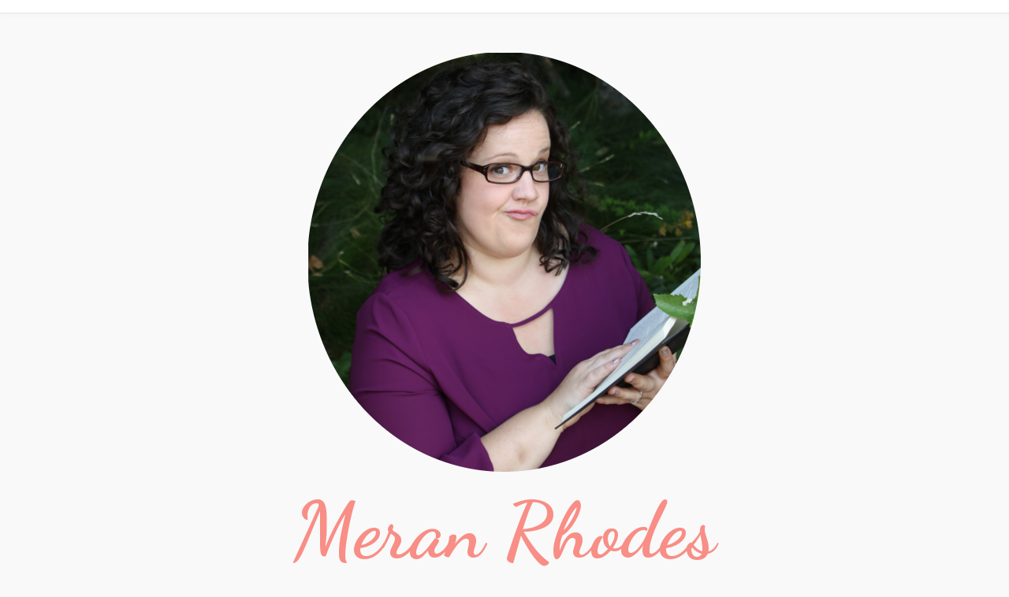

--- FILE ---
content_type: text/html; charset=UTF-8
request_url: https://www.meranrhodes.com/2018/11/
body_size: 6283
content:
 <!DOCTYPE html>
<html lang="en">
<head>
	<meta charset="UTF-8" />
	<meta name="viewport" content="width=device-width, initial-scale=1" />
	<link rel="profile" href="http://gmpg.org/xfn/11" />
	<link rel="pingback" href="https://www.meranrhodes.com/xmlrpc.php" />
	<title>November 2018 &#8211; Meran Rhodes</title>
<meta name='robots' content='max-image-preview:large' />
<link rel='dns-prefetch' href='//fonts.googleapis.com' />
<link rel='dns-prefetch' href='//s.w.org' />
<link rel="alternate" type="application/rss+xml" title="Meran Rhodes &raquo; Feed" href="https://www.meranrhodes.com/feed/" />
<link rel="alternate" type="application/rss+xml" title="Meran Rhodes &raquo; Comments Feed" href="https://www.meranrhodes.com/comments/feed/" />
		<script type="text/javascript">
			window._wpemojiSettings = {"baseUrl":"https:\/\/s.w.org\/images\/core\/emoji\/13.1.0\/72x72\/","ext":".png","svgUrl":"https:\/\/s.w.org\/images\/core\/emoji\/13.1.0\/svg\/","svgExt":".svg","source":{"concatemoji":"https:\/\/www.meranrhodes.com\/wp-includes\/js\/wp-emoji-release.min.js?ver=5.8.2"}};
			!function(e,a,t){var n,r,o,i=a.createElement("canvas"),p=i.getContext&&i.getContext("2d");function s(e,t){var a=String.fromCharCode;p.clearRect(0,0,i.width,i.height),p.fillText(a.apply(this,e),0,0);e=i.toDataURL();return p.clearRect(0,0,i.width,i.height),p.fillText(a.apply(this,t),0,0),e===i.toDataURL()}function c(e){var t=a.createElement("script");t.src=e,t.defer=t.type="text/javascript",a.getElementsByTagName("head")[0].appendChild(t)}for(o=Array("flag","emoji"),t.supports={everything:!0,everythingExceptFlag:!0},r=0;r<o.length;r++)t.supports[o[r]]=function(e){if(!p||!p.fillText)return!1;switch(p.textBaseline="top",p.font="600 32px Arial",e){case"flag":return s([127987,65039,8205,9895,65039],[127987,65039,8203,9895,65039])?!1:!s([55356,56826,55356,56819],[55356,56826,8203,55356,56819])&&!s([55356,57332,56128,56423,56128,56418,56128,56421,56128,56430,56128,56423,56128,56447],[55356,57332,8203,56128,56423,8203,56128,56418,8203,56128,56421,8203,56128,56430,8203,56128,56423,8203,56128,56447]);case"emoji":return!s([10084,65039,8205,55357,56613],[10084,65039,8203,55357,56613])}return!1}(o[r]),t.supports.everything=t.supports.everything&&t.supports[o[r]],"flag"!==o[r]&&(t.supports.everythingExceptFlag=t.supports.everythingExceptFlag&&t.supports[o[r]]);t.supports.everythingExceptFlag=t.supports.everythingExceptFlag&&!t.supports.flag,t.DOMReady=!1,t.readyCallback=function(){t.DOMReady=!0},t.supports.everything||(n=function(){t.readyCallback()},a.addEventListener?(a.addEventListener("DOMContentLoaded",n,!1),e.addEventListener("load",n,!1)):(e.attachEvent("onload",n),a.attachEvent("onreadystatechange",function(){"complete"===a.readyState&&t.readyCallback()})),(n=t.source||{}).concatemoji?c(n.concatemoji):n.wpemoji&&n.twemoji&&(c(n.twemoji),c(n.wpemoji)))}(window,document,window._wpemojiSettings);
		</script>
		<style type="text/css">
img.wp-smiley,
img.emoji {
	display: inline !important;
	border: none !important;
	box-shadow: none !important;
	height: 1em !important;
	width: 1em !important;
	margin: 0 .07em !important;
	vertical-align: -0.1em !important;
	background: none !important;
	padding: 0 !important;
}
</style>
	<link rel='stylesheet' id='pt-cv-public-style-css'  href='https://www.meranrhodes.com/wp-content/plugins/content-views-query-and-display-post-page/public/assets/css/cv.css?ver=2.4.0.2' type='text/css' media='all' />
<link rel='stylesheet' id='wp-block-library-css'  href='https://www.meranrhodes.com/wp-includes/css/dist/block-library/style.min.css?ver=5.8.2' type='text/css' media='all' />
<link rel='stylesheet' id='wc-blocks-vendors-style-css'  href='https://www.meranrhodes.com/wp-content/plugins/woocommerce/packages/woocommerce-blocks/build/wc-blocks-vendors-style.css?ver=6.1.0' type='text/css' media='all' />
<link rel='stylesheet' id='wc-blocks-style-css'  href='https://www.meranrhodes.com/wp-content/plugins/woocommerce/packages/woocommerce-blocks/build/wc-blocks-style.css?ver=6.1.0' type='text/css' media='all' />
<link rel='stylesheet' id='woocommerce-layout-css'  href='https://www.meranrhodes.com/wp-content/plugins/woocommerce/assets/css/woocommerce-layout.css?ver=5.9.0' type='text/css' media='all' />
<link rel='stylesheet' id='woocommerce-smallscreen-css'  href='https://www.meranrhodes.com/wp-content/plugins/woocommerce/assets/css/woocommerce-smallscreen.css?ver=5.9.0' type='text/css' media='only screen and (max-width: 768px)' />
<link rel='stylesheet' id='woocommerce-general-css'  href='https://www.meranrhodes.com/wp-content/plugins/woocommerce/assets/css/woocommerce.css?ver=5.9.0' type='text/css' media='all' />
<style id='woocommerce-inline-inline-css' type='text/css'>
.woocommerce form .form-row .required { visibility: visible; }
</style>
<link rel='stylesheet' id='mbt-style-css'  href='https://www.meranrhodes.com/wp-content/plugins/mybooktable/css/frontend-style.css?ver=3.3.1' type='text/css' media='all' />
<link rel='stylesheet' id='mbt-style-pack-css'  href='https://www.meranrhodes.com/wp-content/plugins/mybooktable/styles/silver/style.css?ver=3.3.1' type='text/css' media='all' />
<link rel='stylesheet' id='bootstrap-css'  href='https://www.meranrhodes.com/wp-content/themes/marlin-lite/libs/bootstrap/css/bootstrap.min.css?ver=3.3.5' type='text/css' media='all' />
<link rel='stylesheet' id='font-awesome-css'  href='https://www.meranrhodes.com/wp-content/themes/marlin-lite/libs/font-awesome/css/font-awesome.min.css?ver=4.6.3' type='text/css' media='all' />
<link rel='stylesheet' id='chosen-css'  href='https://www.meranrhodes.com/wp-content/themes/marlin-lite/libs/chosen/chosen.min.css?ver=1.6.2' type='text/css' media='all' />
<link rel='stylesheet' id='marlin-lite-style-css'  href='https://www.meranrhodes.com/wp-content/themes/marlin-lite/style.css?ver=1.0.7' type='text/css' media='all' />
<link rel='stylesheet' id='marlin-lite-googlefonts-css'  href='https://fonts.googleapis.com/css?family=Dancing+Script%3A700%7CMontserrat%3A400%2C700%7CLato&#038;subset=latin%2Clatin-ext' type='text/css' media='all' />
<script type='text/javascript' src='https://www.meranrhodes.com/wp-includes/js/jquery/jquery.min.js?ver=3.6.0' id='jquery-core-js'></script>
<script type='text/javascript' src='https://www.meranrhodes.com/wp-includes/js/jquery/jquery-migrate.min.js?ver=3.3.2' id='jquery-migrate-js'></script>
<link rel="https://api.w.org/" href="https://www.meranrhodes.com/wp-json/" /><link rel="EditURI" type="application/rsd+xml" title="RSD" href="https://www.meranrhodes.com/xmlrpc.php?rsd" />
<link rel="wlwmanifest" type="application/wlwmanifest+xml" href="https://www.meranrhodes.com/wp-includes/wlwmanifest.xml" /> 
<meta name="generator" content="WordPress 5.8.2" />
<meta name="generator" content="WooCommerce 5.9.0" />
<style type="text/css">.mbt-book .mbt-book-buybuttons .mbt-book-buybutton img { width: 172px; height: 30px; } .mbt-book .mbt-book-buybuttons .mbt-book-buybutton { padding: 4px 8px 0px 0px; }.mbt-book-archive .mbt-book .mbt-book-buybuttons .mbt-book-buybutton img { width: 144px; height: 25px; } .mbt-book-archive .mbt-book .mbt-book-buybuttons .mbt-book-buybutton { padding: 3px 6px 0px 0px; }.mbt-featured-book-widget .mbt-book-buybuttons .mbt-book-buybutton img { width: 172px; height: 30px; } .mbt-featured-book-widget .mbt-book-buybuttons .mbt-book-buybutton { padding: 4px 8px 0px 0px; }</style>	<script type="text/javascript">
		window.ajaxurl = "https://www.meranrhodes.com/wp-admin/admin-ajax.php";
	</script>
<style type="text/css">.mbt-book-buybuttons .mbt-universal-buybutton { margin: 0; display: inline-block; box-sizing: border-box; }.mbt-book .mbt-book-buybuttons .mbt-universal-buybutton { font-size: 15px; line-height: 16px; padding: 6px 12px; width: 172px; min-height: 30px; }.mbt-book-archive .mbt-book .mbt-book-buybuttons .mbt-universal-buybutton { font-size: 13px; line-height: 13px; padding: 5px 8px; width: 144px; min-height: 25px; }.mbt-featured-book-widget .mbt-book-buybuttons .mbt-universal-buybutton { font-size: 15px; line-height: 16px; padding: 6px 12px; width: 172px; min-height: 30px; }</style>    <style type="text/css">
        
				
				
					
			
				
			
    </style>
	
    	<noscript><style>.woocommerce-product-gallery{ opacity: 1 !important; }</style></noscript>
	<style type="text/css">.recentcomments a{display:inline !important;padding:0 !important;margin:0 !important;}</style>	
</head>
<body class="archive date wp-custom-logo theme-marlin-lite woocommerce-no-js">
    <div id="wrapper">
        <div class="topbar">
            <div class="container">
                				<div class="social pull-right">
							</div>            </div>
        </div><!-- topbar -->
		<header id="masthead" class="site-header" role="banner">
			<div class="site-branding">
				<a href="https://www.meranrhodes.com/" class="custom-logo-link" rel="home"><img width="498" height="532" src="https://www.meranrhodes.com/wp-content/uploads/2018/09/Head-Shot1.png" class="custom-logo" alt="Meran Rhodes" srcset="https://www.meranrhodes.com/wp-content/uploads/2018/09/Head-Shot1.png 498w, https://www.meranrhodes.com/wp-content/uploads/2018/09/Head-Shot1-281x300.png 281w, https://www.meranrhodes.com/wp-content/uploads/2018/09/Head-Shot1-374x400.png 374w" sizes="(max-width: 498px) 100vw, 498px" /></a>					<h1 class="site-title"><a href="https://www.meranrhodes.com/" rel="home">Meran Rhodes</a></h1>
					<h2 class="site-description">Author, Homemaker, and Crafter Extraordinaire</h2>
							</div>
			<nav id="nav-wrapper">
				<div class="container">
					<div class="nav-toggle">
						<div class="bars">
							<div class="bar"></div>
							<div class="bar"></div>
							<div class="bar"></div>
						</div>
					</div><!-- /nav-toggle -->
					<div class="clear"></div>
					<ul id="menu-main-menu" class="vtmenu"><li id="menu-item-101" class="menu-item menu-item-type-custom menu-item-object-custom menu-item-has-children menu-item-101 dropdown"><a title="The Cassidy Chronicles" href="http://meranrhodes.com/series/cassidy-chronicles/" data-toggle="dropdown" class="dropdown-toggle" aria-haspopup="true">The Cassidy Chronicles <span class="caret"></span></a>
<ul role="menu" class="sub-menu">
	<li id="menu-item-120" class="menu-item menu-item-type-custom menu-item-object-custom menu-item-120"><a title="After Bridges Burn" href="http://meranrhodes.com/books/after-bridges-burn/0">After Bridges Burn</a></li>
</ul>
</li>
<li id="menu-item-82" class="menu-item menu-item-type-post_type menu-item-object-page menu-item-82"><a title="About The Author" href="https://www.meranrhodes.com/about/">About The Author</a></li>
<li id="menu-item-180" class="menu-item menu-item-type-post_type menu-item-object-page menu-item-has-children menu-item-180 dropdown"><a title="Extra Content" href="https://www.meranrhodes.com/extra-content/" data-toggle="dropdown" class="dropdown-toggle" aria-haspopup="true">Extra Content <span class="caret"></span></a>
<ul role="menu" class="sub-menu">
	<li id="menu-item-181" class="menu-item menu-item-type-post_type menu-item-object-page menu-item-home current_page_parent menu-item-181"><a title="Cassidy Chronicles" href="https://www.meranrhodes.com/cassidy-chronicles-extra-content/">Cassidy Chronicles</a></li>
</ul>
</li>
<li id="menu-item-413" class="menu-item menu-item-type-post_type menu-item-object-page menu-item-413"><a title="Shop" href="https://www.meranrhodes.com/shop/">Shop</a></li>
</ul>          
				</div>
			</nav><!-- #navigation -->
        </header><!-- #masthead -->

		<div id="content" class="container">
			<div class="row">
	<div class="col-md-8 site-main">
		<div id="main" class="vt-blog-standard">
		
		
			<div class="archive-box">
			  <header class="page-header">
				<h2 class="page-title">Month: <span>November 2018</span></h2>			  </header><!-- .page-header -->
			</div>
			
						
							
<article class="post  post-190 type-post status-publish format-standard hentry category-frontpage category-uncategorized">
					
  	
	<div class="entry-content">
		<h2 class="entry-title"><a href="https://www.meranrhodes.com/uncategorized/190/" rel="bookmark">Amazed and Honored</a></h2>
		<div class="entry-meta">
						<a href="https://www.meranrhodes.com/2018/11/05/">
				<i class="fa fa-clock-o"></i>
				November 5, 2018			</a>
			<a class="social-icon" target="_blank" href="https://www.facebook.com/sharer/sharer.php?u=https://www.meranrhodes.com/uncategorized/190/"><i class="fa fa-facebook"></i></a>
			<a class="social-icon" target="_blank" href="https://twitter.com/home?status=Check%20out%20this%20article:%20Amazed+and+Honored%20-%20https://www.meranrhodes.com/uncategorized/190/"><i class="fa fa-twitter"></i></a>
			<a class="social-icon" target="_blank" href="https://pinterest.com/pin/create/button/?url=https://www.meranrhodes.com/uncategorized/190/&media=&description=Amazed and Honored"><i class="fa fa-pinterest"></i></a>
			<a class="social-icon" target="_blank" href="https://plus.google.com/share?url=https://www.meranrhodes.com/uncategorized/190/"><i class="fa fa-google-plus"></i></a></i></a>
		</div>

		<div class="entry-summary">
			<p>Yesterday evening I received this wonderful message. This is the kind of thing that totally makes an authors day and better yet, urges us on to keep writing. For me personally, it pushed me that much farther to believing I actually have something special here. [&hellip;]</p>
			<p class="readmore">
				<a href="https://www.meranrhodes.com/uncategorized/190/" class="link-more">Read more</a>
			</p>
		</div><!-- .entry-summary -->
		
	</div><!-- entry-content -->
	
</article><!-- #post-## -->
				
				
			
		</div>
	</div><!-- site-main -->
	

<div class="col-md-4 sidebar">
  <aside id="sidebar">
	<div id="search-2" class="widget widget_search"><form method="get" class="searchform" action="https://www.meranrhodes.com/">
	<input type="text" class="text" placeholder="Search and hit enter..." name="s" />
</form></div><div id="recent-comments-2" class="widget widget_recent_comments"><h4 class="widget-title">Recent Comments</h4><ul id="recentcomments"></ul></div><div id="archives-2" class="widget widget_archive"><h4 class="widget-title">Archives</h4>
			<ul>
					<li><a href='https://www.meranrhodes.com/2019/05/'>May 2019</a></li>
	<li><a href='https://www.meranrhodes.com/2018/12/'>December 2018</a></li>
	<li><a href='https://www.meranrhodes.com/2018/11/' aria-current="page">November 2018</a></li>
	<li><a href='https://www.meranrhodes.com/2018/09/'>September 2018</a></li>
			</ul>

			</div><div id="categories-2" class="widget widget_categories"><h4 class="widget-title">Categories</h4>
			<ul>
					<li class="cat-item cat-item-37"><a href="https://www.meranrhodes.com/category/cassidychronicles/">Cassidy Chronicles</a>
</li>
	<li class="cat-item cat-item-36"><a href="https://www.meranrhodes.com/category/extra-content/">Extra Content</a>
</li>
	<li class="cat-item cat-item-34"><a href="https://www.meranrhodes.com/category/frontpage/">Front Page</a>
</li>
	<li class="cat-item cat-item-1"><a href="https://www.meranrhodes.com/category/uncategorized/">Uncategorized</a>
</li>
			</ul>

			</div><div id="meta-2" class="widget widget_meta"><h4 class="widget-title">Meta</h4>
		<ul>
						<li><a href="https://www.meranrhodes.com/wp-login.php">Log in</a></li>
			<li><a href="https://www.meranrhodes.com/feed/">Entries feed</a></li>
			<li><a href="https://www.meranrhodes.com/comments/feed/">Comments feed</a></li>

			<li><a href="https://wordpress.org/">WordPress.org</a></li>
		</ul>

		</div><div id="search-2" class="widget widget_search"><form method="get" class="searchform" action="https://www.meranrhodes.com/">
	<input type="text" class="text" placeholder="Search and hit enter..." name="s" />
</form></div>  </aside>
</div>
			</div><!-- #end row-->
		</div><!-- #end container-->
	
		<footer id="colophon" class="site-footer">

			<div class="container">
				<div class="copyright">Copyright &copy; 2025 <a href="https://www.meranrhodes.com/" title="Meran Rhodes" ><span>Meran Rhodes</span></a>. All rights reserved.<br>Theme: marlin-lite by <a href="http://volthemes.com/theme/marlin/" target="_blank" title="VolThemes"><span>VolThemes</span></a>. Powered by <a href="https://wordpress.org" target="_blank" title="WordPress"><span>WordPress</span></a>.</div>			</div><!-- .container -->
		
		</footer><!-- #colophon -->
	
</div><!-- #end wrapper-->

<div id="fb-root"></div><script async defer crossorigin="anonymous" src="https://connect.facebook.net/en_US/sdk.js#xfbml=1&version=v9.0" nonce="dY2mHxBB"></script>	<script type="text/javascript">
		(function () {
			var c = document.body.className;
			c = c.replace(/woocommerce-no-js/, 'woocommerce-js');
			document.body.className = c;
		})();
	</script>
	<script type='text/javascript' id='pt-cv-content-views-script-js-extra'>
/* <![CDATA[ */
var PT_CV_PUBLIC = {"_prefix":"pt-cv-","page_to_show":"5","_nonce":"e778e480df","is_admin":"","is_mobile":"","ajaxurl":"https:\/\/www.meranrhodes.com\/wp-admin\/admin-ajax.php","lang":"","loading_image_src":"data:image\/gif;base64,R0lGODlhDwAPALMPAMrKygwMDJOTkz09PZWVla+vr3p6euTk5M7OzuXl5TMzMwAAAJmZmWZmZszMzP\/\/\/yH\/[base64]\/wyVlamTi3nSdgwFNdhEJgTJoNyoB9ISYoQmdjiZPcj7EYCAeCF1gEDo4Dz2eIAAAh+QQFCgAPACwCAAAADQANAAAEM\/DJBxiYeLKdX3IJZT1FU0iIg2RNKx3OkZVnZ98ToRD4MyiDnkAh6BkNC0MvsAj0kMpHBAAh+QQFCgAPACwGAAAACQAPAAAEMDC59KpFDll73HkAA2wVY5KgiK5b0RRoI6MuzG6EQqCDMlSGheEhUAgqgUUAFRySIgAh+QQFCgAPACwCAAIADQANAAAEM\/DJKZNLND\/[base64]"};
var PT_CV_PAGINATION = {"first":"\u00ab","prev":"\u2039","next":"\u203a","last":"\u00bb","goto_first":"Go to first page","goto_prev":"Go to previous page","goto_next":"Go to next page","goto_last":"Go to last page","current_page":"Current page is","goto_page":"Go to page"};
/* ]]> */
</script>
<script type='text/javascript' src='https://www.meranrhodes.com/wp-content/plugins/content-views-query-and-display-post-page/public/assets/js/cv.js?ver=2.4.0.2' id='pt-cv-content-views-script-js'></script>
<script type='text/javascript' src='https://www.meranrhodes.com/wp-content/plugins/woocommerce/assets/js/jquery-blockui/jquery.blockUI.min.js?ver=2.7.0-wc.5.9.0' id='jquery-blockui-js'></script>
<script type='text/javascript' id='wc-add-to-cart-js-extra'>
/* <![CDATA[ */
var wc_add_to_cart_params = {"ajax_url":"\/wp-admin\/admin-ajax.php","wc_ajax_url":"\/?wc-ajax=%%endpoint%%","i18n_view_cart":"View cart","cart_url":"https:\/\/www.meranrhodes.com\/cart\/","is_cart":"","cart_redirect_after_add":"no"};
/* ]]> */
</script>
<script type='text/javascript' src='https://www.meranrhodes.com/wp-content/plugins/woocommerce/assets/js/frontend/add-to-cart.min.js?ver=5.9.0' id='wc-add-to-cart-js'></script>
<script type='text/javascript' src='https://www.meranrhodes.com/wp-content/plugins/woocommerce/assets/js/js-cookie/js.cookie.min.js?ver=2.1.4-wc.5.9.0' id='js-cookie-js'></script>
<script type='text/javascript' id='woocommerce-js-extra'>
/* <![CDATA[ */
var woocommerce_params = {"ajax_url":"\/wp-admin\/admin-ajax.php","wc_ajax_url":"\/?wc-ajax=%%endpoint%%"};
/* ]]> */
</script>
<script type='text/javascript' src='https://www.meranrhodes.com/wp-content/plugins/woocommerce/assets/js/frontend/woocommerce.min.js?ver=5.9.0' id='woocommerce-js'></script>
<script type='text/javascript' id='wc-cart-fragments-js-extra'>
/* <![CDATA[ */
var wc_cart_fragments_params = {"ajax_url":"\/wp-admin\/admin-ajax.php","wc_ajax_url":"\/?wc-ajax=%%endpoint%%","cart_hash_key":"wc_cart_hash_2f89e502d2b4edf178cdb3ed657d1f08","fragment_name":"wc_fragments_2f89e502d2b4edf178cdb3ed657d1f08","request_timeout":"5000"};
/* ]]> */
</script>
<script type='text/javascript' src='https://www.meranrhodes.com/wp-content/plugins/woocommerce/assets/js/frontend/cart-fragments.min.js?ver=5.9.0' id='wc-cart-fragments-js'></script>
<script type='text/javascript' src='https://www.meranrhodes.com/wp-content/themes/marlin-lite/libs/fitvids/fitvids.js?ver=1.1' id='fitvids-js'></script>
<script type='text/javascript' src='https://www.meranrhodes.com/wp-includes/js/imagesloaded.min.js?ver=4.1.4' id='imagesloaded-js'></script>
<script type='text/javascript' src='https://www.meranrhodes.com/wp-includes/js/masonry.min.js?ver=4.2.2' id='masonry-js'></script>
<script type='text/javascript' src='https://www.meranrhodes.com/wp-includes/js/jquery/jquery.masonry.min.js?ver=3.1.2b' id='jquery-masonry-js'></script>
<script type='text/javascript' src='https://www.meranrhodes.com/wp-content/themes/marlin-lite/libs/chosen/chosen.jquery.min.js?ver=1.6.2' id='chosen-js'></script>
<script type='text/javascript' src='https://www.meranrhodes.com/wp-content/themes/marlin-lite/assets/js/marlin-scripts.js?ver=5.8.2' id='marlin-scripts-js'></script>
<script type='text/javascript' src='https://www.meranrhodes.com/wp-includes/js/wp-embed.min.js?ver=5.8.2' id='wp-embed-js'></script>
</body>
</html>

--- FILE ---
content_type: text/css
request_url: https://www.meranrhodes.com/wp-content/themes/marlin-lite/style.css?ver=1.0.7
body_size: 7415
content:
/*
==  THEME DETAILS  ===================================================================
    
    Theme Name: Marlin lite
    Theme URI: http://volthemes.com/theme/marlin-lite/
    Description: Marlin Lite is an elegant, clean and modern WordPress theme. Built with Bootstrap framework which is absolutely responsive layout and perfect look on any device. The content focused design with straightforward functionality and provides you more flexibility and ease-of-use for your site. It can be used for creative bloggers, personal and also suitable for photographers, business, corporate and other professionals websites. Marlin Lite offers additional two custom widget i.e. About and Latest Posts and including changing the color scheme. The theme options are powered by Customizer. You can check out the demo at http://volthemes.com/demo/?theme=marlin-lite for a closer look.
	Version: 1.0.7

    Author: VolThemes
    Author URI: http://volthemes.com/

	License: GNU General Public License v2 or later
	License URI: http://www.gnu.org/licenses/gpl-2.0.html

	Text Domain: marlin-lite
	Domain Path: /languages/
	
	Tags: blog, food-and-drink, photography, two-columns, right-sidebar, translation-ready, custom-background, custom-colors, custom-header, custom-menu, editor-style, featured-images, flexible-header, full-width-template, post-formats, sticky-post, theme-options, threaded-comments

	======================================================================================
*/

body {
    background-color: #f9f9f9;
    color: #333;
    font-family: "Lato", sans-serif;
    font-size: 13px;
    line-height: 25px;
}
h1, h2, h3, h4, h5, h6 {
    font-family: "Montserrat", sans-serif;
    font-weight: normal;
    line-height: normal;
    margin: 0 0 15px 0;
    -ms-word-wrap: break-word;
    word-wrap: break-word;
}
h1 {font-size: 28px;}
h2 {font-size: 26px;}
h3 {font-size: 24px;}
h4 {font-size: 22px;}
h5 {font-size: 20px;}
h6 {font-size: 18px;}
p {margin: 0 0 20px 0;}

img {
    display: inline-block;
    vertical-align: middle;
    max-width: 100%;
    height: auto;
}
a {
    color: #f88e86;
    text-decoration: none;
	-webkit-transition: all 0.3s ease-in-out;
	-moz-transition: all 0.3s ease-in-out;
	-o-transition: all 0.3s ease-in-out;
	transition: all 0.3s ease-in-out;
	outline: none;
}
a:hover,
a:focus {
    outline: none;
    text-decoration: none;
}
a:active {
    outline: none;
}
body a img {
    transition: all 0.5s ease;
}
body a img:hover {
    opacity: 0.8;
}
iframe,
select {
    max-width: 100%;
}
input:focus {
    outline: none
}
input,
textarea {
    max-width: 100%;
}
.widget ul {
    list-style: outside none none;
    margin: 0;
    padding: 0;
}
.widget ul ul {
    padding-left: 15px;
}
.searchform input {
    border: 1px solid #ddd;
    line-height: 35px;
    padding: 0 10px;
    width: 100%;
}
.widget select {
    width: 100%;
}

/*-------------------------------*/
/*          WORDPRESS CORE
/*-------------------------------*/
.sticky {} .screen-reader-text {} .gallery-caption {} .bypostauthor {} .alignnone {
    margin: 5px 20px 20px 0;
}
.aligncenter,
div.aligncenter {
    display: block;
    margin: 5px auto 5px auto;
}
.alignright {
    float: right;
    margin: 5px 0 20px 20px;
}
.alignleft {
    float: left;
    margin: 5px 20px 20px 0;
}
a img.alignright {
    float: right;
    margin: 5px 0 20px 20px;
}
a img.alignnone {
    margin: 5px 20px 20px 0;
}
a img.alignleft {
    float: left;
    margin: 5px 20px 20px 0;
}
a img.aligncenter {
    display: block;
    margin-left: auto;
    margin-right: auto
}
.wp-caption {
    max-width: 100%;
    text-align: center;
}
.wp-caption.alignnone {
    margin: 5px 20px 20px 0;
}
.wp-caption.alignleft {
    margin: 5px 20px 20px 0;
}
.wp-caption.alignright {
    margin: 5px 0 20px 20px;
}
.wp-caption img {
    border: 0 none;
    height: auto;
    margin: 0;
    max-width: 100%;
    padding: 0;
    width: auto;
}
.wp-caption p.wp-caption-text {
    font-size: inherit;
    font-style: italic;
    color: inherit;
    line-height: 17px;
    margin: 8px 0 0;
}
table,
th,
td {
    border: 1px solid rgba(0, 0, 0, 0.08);
}
th,
td {
    padding: 0.4em;
    text-align: center;
}
table {
    border-collapse: separate;
    border-spacing: 0;
    border: none;
    margin: 0 0 1.6em;
    table-layout: auto;
    width: 100%;
}
th {
    border-width: 0 1px 1px 1px;
}
td {
    border-width: 0 1px 1px 1px;
}
th {
    border-width: 0 1px 1px 0px;
}
td {
    border-width: 0 1px 1px 0px;
}
tbody tr th {
    font-weight: 400;
}
tbody tr:first-child th {
    border-top-width: 1px;
}
tr td:first-child,
tr th:first-child {
    border-left-width: 1px;
}
table tbody tr:first-child td,
table thead tr:first-child th,
table tbody tr:first-child td,
table thead tr:first-child th {
    border-top-width: 1px;
}
table thead + tbody tr:first-child td,
table thead + tbody tr:first-child td,
table tfoot + tbody tr:first-child td {
    border-top-width: 0;
}
blockquote {
    border-left: 5px solid #000;
}
label {
    font-weight: 500;
}
dt,
dd {
    line-height: inherit;
}

/* -------------------------------------------------- */
/* Forms
/* -------------------------------------------------- */
button,
input[type="button"],
input[type="reset"],
input[type="submit"] {
	border: 1px solid #ccc;
	border-radius: 3px;
	background: #ccc;
	color: #fff;
	-webkit-appearance: button; /* Corrects inability to style clickable 'input' types in iOS */
	padding: 4px 15px;
}

button:hover,
input[type="button"]:hover,
input[type="reset"]:hover,
input[type="submit"]:hover {
	opacity: 0.6;
}

input[type="checkbox"],
input[type="radio"] {
	padding: 0; /* Addresses excess padding in IE8/9 */
}

input[type="search"] {
	-webkit-appearance: textfield; /* Addresses appearance set to searchfield in S5, Chrome */
	-webkit-box-sizing: content-box; /* Addresses box sizing set to border-box in S5, Chrome (include -moz to future-proof) */
	-moz-box-sizing:    content-box;
	box-sizing:         content-box;
}

input[type="search"]::-webkit-search-decoration { /* Corrects inner padding displayed oddly in S5, Chrome on OSX */
	-webkit-appearance: none;
}
button::-moz-focus-inner,
input::-moz-focus-inner { /* Corrects inner padding and border displayed oddly in FF3/4 www.sitepen.com/blog/2008/05/14/the-devils-in-the-details-fixing-dojos-toolbar-buttons/ */
	border: 0;
	padding: 0;
}
input[type="text"],
input[type="email"],
input[type="url"],
input[type="password"],
input[type="search"],
textarea {
	border-radius: 3px;
	color: #666;
}
input[type="text"]:focus,
input[type="email"]:focus,
input[type="url"]:focus,
input[type="password"]:focus,
input[type="search"]:focus,
textarea:focus {
	color: #111;
}

/*--- Contact Form 7 ---*/
.wpcf7-form .wpcf7-form-control {
    border: 1px solid #e6e6e6;
    min-width: 50%;
}
.wpcf7 input[type="text"], 
.wpcf7 input[type="email"], 
.wpcf7 input[type="url"], 
.wpcf7 input[type="password"],
.wpcf7 textarea {
    background-color: #f5f5f5;
    border: 1px solid #e6e6e6;
    border-radius: 0;
    outline-color: transparent;
    outline-style: none;
    padding: 8px;
    width: 100%;
}
.wpcf7 input[type="submit"] {
	border-radius: 0;
	box-shadow: none;
	cursor: pointer; /* Improves usability and consistency of cursor style between image-type 'input' and others */
	-webkit-appearance: button; /* Corrects inability to style clickable 'input' types in iOS */
	font-size: 14px;
	font-size: 1.4rem;
	line-height: 1;
	outline-color: transparent;
	outline-style: none;
	padding: 1em 1em 0.9em;
	text-shadow: 0;
	width: 100%;
	-webkit-transition: all 0.2s ease-in-out;
	-moz-transition: all 0.2s ease-in-out;
	-o-transition: all 0.2s ease-in-out;
	transition: all 0.2s ease-in-out;
}
.wpcf7 input[type="submit"]:hover {
	opacity: 0.6;
	-webkit-transition: all 0.2s ease-in-out;
	-moz-transition: all 0.2s ease-in-out;
	-o-transition: all 0.2s ease-in-out;
	transition: all 0.2s ease-in-out;
}

/* --- Topbar --- */
.topbar {
    background: #fff;
	border-bottom: 1px solid #e5e5e5;
	  -moz-box-shadow: 0 1px 5px rgba(190, 190, 190, 0.16);
	  -webkit-box-shadow: 0 1px 5px rgba(190, 190, 190, 0.16);
	  -o-box-shadow: 0 1px 5px rgba(190, 190, 190, 0.16);
	box-shadow: 0 1px 5px rgba(190, 190, 190, 0.16);
    overflow: hidden;
    padding: 8px 0;
}
.topbar-menu {
    list-style: outside none none;
    margin: 0;
    padding: 0;
}
.topbar-menu > li {
    display: inline;
    margin-right: 20px;
}
.topbar-menu li a, .topbar .social a {
    color: #777;
}
.topbar-menu li a:hover, .topbar .social a:hover {
	color: #333;
}
.topbar .social a {
    margin: 0 0 0 10px;
}

/*--- Header ---*/
header {
    text-align: center;
}
header a {}
.site-header h1 {
	font-family: Dancing Script, sans-serif;
	font-size: 100px;
}
.site-header h2 {
	font-weight: normal;
	line-height: 1.846153846;
	color: #757575;
}
.site-branding .header-image {
	display: block;
	margin: 0 auto;
}
.site-branding {
	margin: 0;
	padding: 50px 0;
	text-align: center;
}
.custom-logo-link {
	display: block;
	padding: 0 0 15px;
}
.site-title {
	font-weight: 300;
	margin: 0;
}
.site-title a {
	text-decoration: none;
}
.site-description {
	font-size: 20px;
	margin: 0;
	padding-top: 8px;
}
.logo-header-wrapper, .logo-header-wrapper-center {
	padding: 28px 14px;
	padding: 2rem 1rem;
}
.logo-header-wrapper-center {
	text-align: center;
}
.image-header-wrapper {}

.container {
	-webkit-transition:all 0.3s ease 0s;
	-moz-transition:all 0.3s ease 0s;
	-o-transition:all 0.3s ease 0s;
	transition: all 0.3s ease 0s;
}

/*--- Menu ---*/
#nav-wrapper {
    background: #f25d46;
    border-bottom: 1px solid #eee;
    border-top: 1px solid #eee;
    margin-bottom: 50px;
    position: relative;
}
.toggle-menu {
    display: none;
}
.vtmenu {
    padding: 0;
    text-align: center;
}
#nav-wrapper ul {
    list-style: outside none none;
    margin: 0;
}
#nav-wrapper .vtmenu li {
    display: inline-block;
    margin-right: 20px;
}
#nav-wrapper .vtmenu a {
    color: #fff;
    display: block;
    font-size: 12px;
    font-weight: 400;
    letter-spacing: 1px;
    line-height: 50px;
    text-transform: uppercase;
}
#nav-wrapper .vtmenu .current-menu-item > a,
#nav-wrapper .vtmenu a:hover {
    color: #fff;
}
#nav-wrapper .menu-item-has-children {
    position: relative;
    z-index: 20;
}
#nav-wrapper .sub-menu {
    background: #fff;
    left: 0;
    margin: 0;
    min-width: 230px;
    padding: 0;
    position: absolute;
    text-align: left;
    top: 100%;
    opacity: 0;
    transform: translateY(50px);
    transition: all 0.3s ease 0s;
    visibility: hidden;
}
#nav-wrapper .sub-menu .sub-menu {
    left: 100%;
    top: 0;
}
#nav-wrapper .sub-menu li {
    display: block;
	margin: 0;
}
#nav-wrapper .vtmenu .sub-menu a {
    border-top: 1px solid #eee;
    display: block;
    font-size: 11px;
    line-height: 40px;
    padding: 0 15px;
    transition: none 0s ease 0s;
    width: 100%;
    position: relative;
}
#nav-wrapper .vtmenu .sub-menu a .caret {
    border-style: solid;
    border-width: 4px;
    border-color: transparent transparent transparent #666;
    display: inline-block;
    height: 0;
    right: 15px;
    vertical-align: middle;
    width: 0;
    position: absolute;
    top: 50%;
    transform: translateY(-50%);
}
#nav-wrapper .sub-menu a:hover {
    color: #fff;
}

/*----- POST -----*/
#content .post-inner {
	background: #fff;
	border: 1px solid #eee;
	margin-bottom: 20px;
}
#content .post-inner, .widget{
	-moz-box-shadow: 0 5px 3px -5px rgba(190, 190, 190, 0.3);
	-webkit-box-shadow: 0 5px 3px -5px rgba(190, 190, 190, 0.3);
	-o-box-shadow: 0 5px 3px -5px rgba(190, 190, 190, 0.3);
    box-shadow: 0 5px 3px -5px rgba(190, 190, 190, 0.3);
}
#main.vt-blog-standard article {
	border: 1px solid #eee;
}
#content article {
	background: #fff;
    margin-bottom: 50px;
}
#content article:last-of-type {
	margin-bottom: 15px;
}
#content article .entry-content {
    padding: 20px 30px 30px;
}
#content article .entry-title {
    line-height: 45px;
    margin: 0 0 5px;
    position: relative;
    text-align: center;
}
article .entry-title > a,
.slide-content .entry-title > a {
    color: #333;
    font-size: 20px;
    font-weight: 400;
    letter-spacing: 0;
    text-decoration: none;
    text-transform: uppercase;
}
.slide-content .entry-title > a {
    color: #fff;
}
article a:hover,
.entry-meta a {
    color: #f88e86;
}
#content article .entry-meta {
    text-align: center;
}
.entry-meta a {
    margin: 0 6px;
}
#content article .entry-meta .post-date,
#content article .entry-meta .socials,
.slide-content .entry-meta .post-date,
.slide-content .entry-meta .socials {
    display: inline-block;
    margin: 0;
}
#content article .entry-meta .post-date {
    margin: 0 0 20px;
    padding: 0;
    text-align: center;
}
#content article .entry-meta .post-date time {
    color: #888;
    font-size: 11px;
    letter-spacing: 1px;
    padding: 3px 7px;
    text-transform: capitalize;
}
#content article .entry-meta .socials,
.slide-content .entry-meta .socials {
    list-style: outside none none;
    margin: 0 0 0 15px;
    padding: 0;
}
#content article .entry-meta .socials li,
.slide-content .entry-meta .socials li {
    display: inline-block;
    margin-right: 15px;
}
#content article .entry-meta .socials li a,
.slide-content .entry-meta .socials li a {
    color: #888;
    font-size: 13px;
    text-decoration: none;
}
#content article .entry-meta .socials li a:hover {
    color: #f88e86;
}
#content article .entry-summary {
    color: #555;
    letter-spacing: 0.5px;
    line-height: 30px;
    margin: 20px 0;
    text-align: justify;
}
#content article .link-more {
    border-bottom: 1px solid;
    color: #888;
    display: inline-block;
    font-size: 10px;
    font-weight: normal;
    letter-spacing: 2px;
    line-height: 30px;
    position: relative;
    text-transform: uppercase;
}
#content article .link-more:hover {
    color: #f88e86;
}
#content article .readmore {
    text-align: center;
    margin-bottom: 10px;
}
.single #content .nav-links {
	border: medium none;
}
.marlin-thumbnail {
    opacity: 1;
    position: relative;
}
.marlin-page-thumbnail img {
	display: block;
	margin: 0 auto;
}
.marlin-format-icon:hover {
    opacity: 1;
}
.marlin-format-icon {
    background: url(assets/images/bg_hover.png) repeat;
    height: 100%;
    left: 0;
    opacity: 0;
    position: absolute;
    top: 0;
    width: 100%;
    -webkit-transition: opacity 600ms ease;
    -moz-transition: opacity 600ms ease;
    -ms-transition: opacity 600ms ease;
    -o-transition: opacity 600ms ease;
}
.marlin-thumbnail .marlin-categories {
    background-color: rgba(0, 0, 0, 0.20);
    bottom: 0;
    color: #fff;
    position: absolute;
    margin: 0;
    text-align: center;
    padding: 5px 10px;
    right: 0;
    -webkit-transition-duration: 0.3s;
    -moz-transition-duration: 0.3s;
    -ms-transition-duration: 0.3s;
    -o-transition-duration: 0.3s;
    transition-duration: 0.3s;
    z-index: 9;
}
.marlin-thumbnail .marlin-categories {
    left: 0;
    right: auto;
}
.marlin-thumbnail .marlin-categories:hover {
    background-color: rgba(0, 0, 0, 0.65);
}
.marlin-thumbnail .marlin-categories a {
    color: #fff;
    font-size: 12px;
    font-style: italic;
    font-family: Dancing Script;
    font-size: 15px;
    font-weight: 700;
    letter-spacing: 2px;
    text-transform: capitalize;
}
.marlin-thumbnail .marlin-categories a:hover {
    border-bottom: 1px dotted;
}
.entry-footer {
    border: 1px dashed #eee;
    margin-bottom: 25px;
    padding: 15px;
    text-align: center;
}
.vt-post-tags {
    margin-bottom: 25px;
}
.entry-footer .post-time.pull-left {
    padding-right: 0;
}
.entry-footer .post-time.pull-left {
    border: medium none;
}
.entry-content .social-share a {
    background: #999 none repeat scroll 0 0;
    border-radius: 30px;
    color: #fff;
    display: inline-block;
    height: 30px;
    line-height: 30px;
    margin: 0 10px;
    width: 30px;
}
.post-footer > div {
    display: inline;
}
.entry-content .social-share a:hover,
.about-social a:hover {
    background-color: #f88e86;
    color: #fff;
    border-color: transparent;
}
.post-footer.entry-content::before {
    background: rgba(0, 0, 0, 0) none repeat scroll 0 0;
}

/*----- WIDGET -----*/
.widget {
    background: #fff none repeat scroll 0 0;
    border: 1px solid #eee;
    margin-bottom: 20px;
    padding: 20px 15px;
    position: relative;
}
.error-page .widget {
	margin-top: 20px;
}
.widget:last-child {
    margin-bottom: 0;
}
.widget-title {
	color: #555;
	font-size: 20px;
	font-weight: 400;
	letter-spacing: 1px;
	margin-bottom: 25px;
	overflow: hidden;
	position: relative;
	text-transform: capitalize;
	font-family: Dancing Script, sans-serif;
}
.widget-title::after {
    background: #ddd;
    content: "";
    height: 1px;
    margin-left: 15px;
    position: absolute;
    top: 50%;
    transform: translateY(-50%);
    width: 100%;
}
.widget > ul {
    padding: 0;
    margin: 0;
}
.widget a:hover {
    color: #f88e86;
}

/*----- WIDGET ABOUT -----*/
.about-widget {
    text-align: center;
}
.about-img {
    margin-bottom: 10px;
}
.about-title {
    color: #333;
    font-size: 11px;
    letter-spacing: 2px;
    text-align: center;
    text-transform: uppercase;
}
.about-description {
    margin: 0;
    text-align: center;
}
.about-social a {
    background: rgba(0, 0, 0, 0) none repeat scroll 0 0;
    border: 1px solid #ddd;
    border-radius: 30px;
    color: #aaa;
    display: inline-block;
    font-size: 13px;
    height: 30px;
    line-height: 30px;
    margin: 0 5px 10px;
    text-align: center;
    width: 30px;
}
.about-social a:last-child {
    margin-right: 0;
}

/*----- WIDGET LATEST POSTS -----*/
.latest-post li,
.widget_categories ul li {
    border-bottom: 1px dashed #ebebeb;
    display: inline-block;
    line-height: 45px;
    width: 100%;
}
.latest-post li:last-child,
.widget_categories li:last-child {
    border-bottom: none;
    padding-bottom: 0;
}
.latest-post li .post-image {
    float: left;
    margin-right: 10px;
}
.latest-post li .post-image img {
    width: 100%;
}
.latest-post li .post-item-text {
    overflow: hidden;
}
.latest-post .post-item-text h4 {
    line-height: 25px;
    margin-bottom: 0;
}
.latest-post .post-item-text h4 a {
    color: #555;
    font-size: 13px;
}
.latest-post .post-item-text h4 a:hover {
    color: #f88e86;
}
.latest-post .post-item-text .entry-meta,
.entry-meta a {
    color: #aaa;
    font-family: Montserrat;
    font-size: 12px;
    letter-spacing: 0;
    line-height: normal;
    padding: 0;
}
.latest-post .post-item-text .entry-meta {
    margin: 0;
    padding: 0;
}
.latest-post li {
    margin-bottom: 15px;
    padding-bottom: 15px;
}

/*--- Pagination ---*/
.pagination {
	display: block;
}
.nav-links {
	background: #fff;
	border: 1px solid #ededed;
    clear: both;
    margin: 10px 0 25px;
    overflow: hidden;
    padding: 10px;
}
.nav-links a {
    letter-spacing: 0.5px;
    position: relative;
}
.nav-links .page-numbers {
    padding: 0 15px;
}

.pagination .nav-links span {
	background: #f88e86;
	color: #fff;
	display: inline-block;
	margin: 0;
	padding: 5px 13px;
}
.pagination .nav-links a {
	background: #f4f3f4;
	color: #333;
	display: inline-block;
	font-size: 11px;
	font-weight: 400;
	letter-spacing: 0.5px;
	margin: 0;
	padding: 5px 13px;
	position: relative;
	text-transform: uppercase;
}

.nav-links .older {
    text-align: left;
}
.nav-links .newer {
    text-align: right;
}
.nav-links a:hover {
    color: #999;
}
.nav-links .older a:before,
.nav-links .newer a:after {
    font-family: "FontAwesome";
    top: 50%;
    transform: translatey(-50%);
}
.nav-links .older a:before {
    content: "\f100";
    padding-right: 5px;
}
.nav-links .newer a:after {
    content: "\f101";
    padding-left: 5px;
}
.nav-previous, .nav-next {
	width: 50%;
}
.nav-previous {
	float: left;
	text-align: left;
}
.nav-next {
	float: right;
	text-align: right;
}

/* -------------------------------------------------- */
/* Accessibility
/* -------------------------------------------------- */
/* Text meant only for screen readers */
.screen-reader-text {
    clip: rect(1px, 1px, 1px, 1px);
    position: absolute !important;
}
.screen-reader-text:hover,
.screen-reader-text:active,
.screen-reader-text:focus {
    background-color: #f1f1f1;
    border-radius: 3px;
    box-shadow: 0 0 2px 2px rgba(0, 0, 0, 0.6);
    -moz-box-shadow: 0 0 2px 2px rgba(0, 0, 0, 0.6);
    -webkit-box-shadow: 0 0 2px 2px rgba(0, 0, 0, 0.6);
    clip: auto !important;
    color: #21759b;
    display: block;
    font-size: 14px;
    font-weight: bold;
    height: auto;
    left: 5px;
    line-height: normal;
    padding: 15px 23px 14px;
    text-decoration: none;
    top: 5px;
    width: auto;
    z-index: 100000;
    /* Above WP toolbar */
}

/*----- COMMENTS -----*/
#comments .comment-list {
    padding: 0;
}
#comments ol.comment-list,
#comments .comment > ol.children {
    list-style: none;
}
.comment-list .comment-body {
    border-bottom: 1px dashed #e9e9e9;
    margin-bottom: 30px;
    padding: 20px 20px 20px 0;
}
.comment-body .comment-author {
    float: left;
    margin-right: 22px;
}
.comment-body .comment-author img {
    border-radius: 50%;
    max-width: 70px;
}
.comment-body .comment-content {
    overflow: hidden;
}
.comment-body .comment-content .author-name {
    color: #333;
    display: inline-block;
    font-size: 11px;
    letter-spacing: 1px;
    margin-bottom: 0;
    margin-right: 20px;
    text-transform: uppercase;
}
.comment-body .comment-content .author-name a {
    color: inherit;
}
.comment-body .date-comment {
    font-size: 12px;
    color: #999;
}
.comment-body .date-comment a {
    color: inherit;
}
.comment-body .comment-content .reply {
    float: right;
}
.comment-body .comment-content .reply a {
    background: #eee none repeat scroll 0 0;
    border-radius: 30px;
    -moz-border-radius: 30px;
    -webkit-border-radius: 30px;
    color: #111;
    font-size: 10px;
    font-weight: normal;
    letter-spacing: 0.75px;
    margin-left: 10px;
    padding: 5px 10px;
}
.comment-body .comment-content .reply a:hover {
    text-decoration: none;
}
.comment-body .comment-content .comment-text {
    letter-spacing: 0.75px;
    margin-top: 10px;
}
.comment-body .comment-content .comment-text p {
    margin-bottom: 10px;
    color: #666;
}
#commentform .input-form,
#commentform .textarea-form {
    border: 1px solid #eee;
    line-height: 35px;
    margin-bottom: 20px;
    padding: 0 10px;
    width: 100%;
}
textarea#message {
    min-height: 150px;
}
#cancel-comment-reply-link {
    font-size: 18px;
    margin-left: 15px;
}


/* --- Author Box --- */
.vt-post-author {
    margin-bottom: 50px;
}
.vt-post-author .author-content {
    text-align: left;
}
.vt-post-author .author-content .author-title > a {
    color: #111;
}
.vt-post-author .author-content .author-social {
    color: #888;
    margin-right: 10px;
}
.author-content > p {
    margin-bottom: 10px;
}

/* --- Posts related --- */
.post-related,
#comments,
#respond {
	text-align: left;
}
.post-related .entry-title {
    margin: 10px 0 0;
    text-align: center;
}
.post-related time {
    display: inline-block;
    text-align: center;
    width: 100%;
}
.post-related {
    text-align: center;
}

/* -- Page -- */
.vt-page .entry-title.page-title {
    font-size: 20px;
    margin: 25px 0;
}
.vt-page {
    background: #fff none repeat scroll 0 0;
    overflow: hidden;
}
.page-header {
    background: #fff none repeat scroll 0 0;
    border: 1px solid #eee;
    line-height: 50px;
    margin: 0 0 30px;
	padding: 0;
    position: relative;
    text-align: center;
}
.page-header .page-title {
	font-size: 20px;
	margin: 25px 0 0 0;
}
.page #respond {
	padding: 0 30px 30px;
}

/*----- WIDGET CATEGORIES -----*/
.widget_categories li {
    color: #999;
    text-align: right;
}
.latest-post li,
.widget_categories ul li,
.widget_recent_comments li,
.widget_meta li {
    border-bottom: 1px dashed #ebebeb;
    display: inline-block;
    line-height: 45px;
    width: 100%;
}
.widget li:last-child {
    border-bottom: none;
}
.widget_categories ul li a {
    color: #333;
    float: left;
    font-size: 13px;
    letter-spacing: 0.5px;
}
.widget_categories ul li a:hover {
    color: #f88e86
}

/*--- TAGCLOUD ---*/
.tagcloud {
    text-align: center;
}
.tagcloud a,
.vt-post-tags a {
    border: 1px solid #eee;
    color: #666;
    display: inline-block;
    font-family: Montserrat;
    font-size: 10px !important;
    margin: 0 2px 5px;
    padding: 0 10px;
    text-align: center;
    text-transform: uppercase;
}

/*--- NAV MENU ---*/
.widget_nav_menu a,
.widget_pages a {
    border-bottom: 1px dashed #eee;
    color: #333;
    display: block;
    font-family: Montserrat;
    font-size: 11px;
    line-height: 40px;
    text-transform: uppercase;
}
.widget_mc4wp_widget input[type="email"] {
    line-height: 35px;
    padding: 0 5px;
    border: 1px solid #eee;
}

/*--- Mailchimp widget ---*/
.mc4wp-form label {
    color: #555;
    font-weight: 400;
    margin-bottom: 17px;
    text-align: center;
}
.widget_mc4wp_widget input[type="submit"] {
    background: #000 none repeat scroll 0 0;
    border: medium none;
    color: #fff;
    font-size: 11px;
    font-weight: bold;
    letter-spacing: 2px;
    line-height: 37px;
    padding: 0;
    text-align: center;
    text-transform: uppercase;
    width: 100%;
}
.widget_mc4wp_widget input[type="submit"]:hover {
    background-color: #f88e86;
}
.widget_mc4wp_widget .mc-submit {
    margin: 0;
}

/*----- Footer -----*/
.site-footer {
    color: #fff;
    overflow: hidden;
    text-align: center;
}
.site-footer .null-instagram-feed {
    margin: 0;
    padding: 0;
}
.site-footer .null-instagram-feed .widget-title {
    display: none;
}
.copyright > p {
    margin: 0;
}
.copyright {
    color: #999;
    float: left;
	font-family: "Montserrat",sans-serif;
    font-size: 10px;
    font-weight: 400;
    letter-spacing: 2px;
    padding: 30px 0;
    text-transform: uppercase;
    width: 100%;
}

/* -------------------------------------------------- */
/* Galleries
/* -------------------------------------------------- */
.gallery {
	margin-bottom: 1.5em;
}
.gallery-item {
	display: inline-block;
	margin-bottom: 10px;
	padding-right: 2.6%;
	text-align: center;
	vertical-align: top;
	width: 100%;
}
.gallery-item img {
	height: auto;
	width: 100%;
}
.gallery-columns-2 .gallery-item { max-width: 50%; }
.gallery-columns-3 .gallery-item { max-width: 33.33%; }
.gallery-columns-4 .gallery-item { max-width: 25%; }
.gallery-columns-5 .gallery-item { max-width: 20%; }
.gallery-columns-6 .gallery-item { max-width: 16.66%; }
.gallery-columns-7 .gallery-item { max-width: 14.28%; }
.gallery-columns-8 .gallery-item { max-width: 12.5%; }
.gallery-columns-9 .gallery-item { max-width: 11.11%; }
.gallery-caption {
	display: none;
}
.gallery-columns-3 .gallery-item:nth-child(3),
.gallery-columns-3 .gallery-item:nth-child(6),
.gallery-columns-3 .gallery-item:nth-child(9),
.gallery-columns-3 .gallery-item:nth-child(12),
.gallery-columns-3 .gallery-item:nth-child(15),
.gallery-columns-3 .gallery-item:nth-child(18) {
	padding-right: 0;
}

/* -------------------------------------------------- */
/* Media Queries
/* -------------------------------------------------- */
/* Does the same thing as <meta name="viewport" content="width=device-width">,
 * but in the future W3C standard way. -ms- prefix is required for IE10+ to
 * render responsive styling in Windows 8 "snapped" views; IE10+ does not honor
 * the meta tag. See https://core.trac.wordpress.org/ticket/25888.
 */
@-ms-viewport {
	width: device-width;
}
@viewport {
	width: device-width;
}

@media (max-width: 985px) {
    .vtmenu {
        border: 0 none;
        display: none;
        left: 0;
        margin: 0;
        padding: 0 15px;
        position: absolute;
        top: 100%;
        width: 100%;
        z-index: 20;
    }
    #nav-wrapper .vtmenu li {
        background: #fff;
		border-top: 1px solid #eee;
        display: inline-block;
        float: left;
        line-height: inherit;
        margin: 0;
        text-align: left;
        width: 100%;
    }
    #nav-wrapper .vtmenu li a,
	#nav-wrapper .vtmenu .current-menu-item > a {
        border: medium none;
        color: #888;
        display: inline-block;
        line-height: 40px;
        padding-left: 15px;
        width: 100%;
    }
	#nav-wrapper .vtmenu a,
	#nav-wrapper .vtmenu .current-menu-item > a {
		color: #888;
	}
    #nav-wrapper .vtmenu .sub-menu a {
        border-color: transparent;
    }
    #nav-wrapper .vtmenu li a:hover {
        background: #fff;
    }
    #nav-wrapper .vtmenu .menu-item-has-children > a {
        position: relative;
    }
    #nav-wrapper .sub-menu {
        background: rgba(0, 0, 0, 0) none repeat scroll 0 0;
        display: none;
        left: inherit;
        opacity: 1;
        padding-left: 15px;
        position: inherit;
        top: inherit;
        transform: none;
        visibility: inherit;
    }
    #nav-wrapper .vtmenu .caret::after {
        content: "\f107";
    }
    #nav-wrapper .sub-menu .dropdown > a .caret::after {
        content: "\f107";
    }
    #nav-wrapper .vtmenu .dropdown-toggle .caret,
    #nav-wrapper .sub-menu .dropdown > a .caret {
        border: medium none;
        height: 30px;
        padding: 5px;
        width: 30px;
    }
    #nav-wrapper .sub-menu .dropdown > a .caret {
        right: 0;
    }
    #nav-wrapper .vtmenu .dropdown-toggle .caret::after {
        color: #888;
        text-align: center;
        top: 50%;
        transform: translateY(-50%);
    }
    #nav-wrapper .vtmenu .caret::after {
        content: "\f107";
        font-family: "FontAwesome";
        font-size: 15px;
        left: inherit;
        position: absolute;
        top: 50%;
        transform: translate(-50%, -50%);
        -moz-transform: translate(-50%, -50%);
        -webkit-transform: translate(-50%, -50%);
    }
    #nav-wrapper .sub-menu .sub-menu {
        border: medium none;
        left: 0;
        position: relative;
        top: 0;
    }
    #nav-wrapper .sub-menu .dropdown > a .caret::after {
        content: "\f107";
    }
	/* Nav Toggle */
	.toggle-menu {
		display: inline-block;
        line-height: 50px;
        padding: 0 15px;
    }
	.nav-toggle {
		background-color: #f88e86;
		border-radius: 99px;
		box-shadow: 0 2px 0 rgba(0, 0, 0, 0.1);
		display: block;
		height: 40px;
		margin: 5px auto;
		position: relative;
		width: 40px;
	}
	.nav-toggle .bar {
		width: 20px;
		height: 2px;
		background: #fff;
		border-radius: 1px;
		box-shadow: 0 1px 0 rgba(0,0,0,0.1);
		position: absolute;
		left: 50%;
		margin-left: -10px;
		top: 50%;
		-webkit-transition: opacity 0.2s linear 0.2s, margin 0.2s linear 0.2s, -webkit-transform 0.2s linear 0s;
		-moz-transition: opacity 0.2s linear 0.2s, margin 0.2s linear 0.2s, -moz-transform 0.2s linear 0s;
		-o-transition: opacity 0.2s linear 0.2s, margin 0.2s linear 0.2s, -o-transform 0.2s linear 0s;
		transition: opacity 0.2s linear 0.2s, margin 0.2s linear 0.2s, transform 0.2s linear 0s;
	}
	.nav-toggle .bar:nth-child(1) { margin-top: -7px; }
	.nav-toggle .bar:nth-child(2) { margin-top: -1px; }
	.nav-toggle .bar:nth-child(3) { margin-top: 5px; }
	.nav-toggle:hover { cursor: pointer; }
	.nav-toggle.active .bar { 
		background: #fff; 
		-webkit-transition: opacity 0.2s linear 0s, margin 0.2s linear 0s, -webkit-transform 0.2s linear 0.2s;
		-moz-transition: opacity 0.2s linear 0s, margin 0.2s linear 0s, -moz-transform 0.2s linear 0.2s;
		-o-transition: opacity 0.2s linear 0s, margin 0.2s linear 0s, -o-transform 0.2s linear 0.2s;
		transition: opacity 0.2s linear 0s, margin 0.2s linear 0s, transform 0.2s linear 0.2s;
	}
	.nav-toggle.active .bar:nth-child(1),
	.nav-toggle.active .bar:nth-child(3) { margin-top: -1px; }
	.nav-toggle.active .bar:nth-child(1) {
		-webkit-transform: rotate(45deg);
		-moz-transform: rotate(45deg);
		transform: rotate(45deg);
	}
	.nav-toggle.active .bar:nth-child(2) { 
		-webkit-opacity: 0;
		-moz-opacity: 0;
		opacity: 0; 
	}
	.nav-toggle.active .bar:nth-child(3) {
		-webkit-transform: rotate(-45deg);
		-moz-transform: rotate(-45deg);
		transform: rotate(-45deg);
	}
	
/* End @media ================================================================== */}

@media(min-width:768px) and (max-width:991px) {
	.site-header h1 {
		font-size: 75px;
	}
	.site-description {
		font-size: 17px;
	}
    .vt-blog-grid .post {
        width: 50%
    }
    .vt-blog-grid .post:nth-child(2n+1) {
        clear: both;
    }
/* End @media ================================================================== */}

@media (min-width: 768px) {
    .vtmenu {
        display: block;
    }
    #nav-wrapper .vtmenu .menu-item-has-children:hover > .sub-menu {
        visibility: visible;
        opacity: 1;
        transform: translateY(0);
    }
/* End @media ================================================================== */}

@media (max-width: 767px) {
	.topbar .pull-left, .social.pull-right {
		text-align: center;
		width: 100%;
	}
	.topbar-menu {
		padding-bottom: 5px;
	}
	.site-branding {
		padding: 30px 0;
	}
    .toggle-menu {
        display: inline-block;
        line-height: 50px;
        padding: 0 15px;
    }
    .vtmenu {
        border: 0 none;
        display: none;
        left: 0;
        margin: 0;
        padding: 0 15px;
        position: absolute;
        top: 100%;
        width: 100%;
        z-index: 20;
    }
    #nav-wrapper .vtmenu li {
        background: #fff;
        display: inline-block;
        float: left;
        line-height: inherit;
        margin: 0;
        text-align: left;
        width: 100%;
    }
    #nav-wrapper .vtmenu .sub-menu a {
        border-color: transparent;
    }
    #nav-wrapper .vtmenu .menu-item-has-children > a {
        position: relative;
    }
    #nav-wrapper .sub-menu {
        background: rgba(0, 0, 0, 0) none repeat scroll 0 0;
        display: none;
        left: inherit;
        opacity: 1;
        padding-left: 15px;
        position: inherit;
        top: inherit;
        transform: none;
        visibility: inherit;
    }
    #nav-wrapper .vtmenu .caret::after {
        content: "\f107";
    }
    #nav-wrapper .sub-menu .dropdown > a .caret::after {
        content: "\f107";
    }
    #nav-wrapper .vtmenu .dropdown-toggle .caret,
    #nav-wrapper .sub-menu .dropdown > a .caret {
        border: medium none;
        height: 30px;
        padding: 5px;
        width: 30px;
    }
    #nav-wrapper .sub-menu .dropdown > a .caret {
        right: 0;
    }
    #nav-wrapper .vtmenu .dropdown-toggle .caret::after {
        color: #888;
        text-align: center;
        top: 50%;
        transform: translateY(-50%);
    }
    #nav-wrapper .vtmenu .caret::after {
        content: "\f107";
        font-family: "FontAwesome";
        font-size: 15px;
        left: inherit;
        position: absolute;
        top: 50%;
        transform: translate(-50%, -50%);
        -moz-transform: translate(-50%, -50%);
        -webkit-transform: translate(-50%, -50%);
    }
    #nav-wrapper .sub-menu .sub-menu {
        border: medium none;
        left: 0;
        position: relative;
        top: 0;
    }
    #nav-wrapper .sub-menu .dropdown > a .caret::after {
        content: "\f107";
    }
	#nav-wrapper {
		margin-bottom: 40px;
	}
    .vt-blog-grid .post {
        width: 100%
    }
	.site-footer {
		margin-top: 20px;
	}
	.chosen-container {
		display: inline;
	}
	#content article {
		margin-bottom: 25px;
	}
	#content article .entry-content {
		padding: 20px 30px 13px;
	}
/* End @media ================================================================== */}

/* Maximum width of 640 pixels ----------- */
@media (max-width: 640px) {
	.site-header h1 {
		font-size: 35px;
	}
	.site-description {
		font-size: 13px;
	}
	#content article:last-of-type {
		margin-bottom: 0;
	}
	.pagination {
		margin: 10px 0;
	}
	.nav-links {
		margin: 5px 0 15px;
	}
/* End @media ================================================================== */}

/* Maximum width of 479 pixels ----------- */
@media (max-width: 479px) {
	.custom-logo {
		width: 85%;
	}
	.social-share.share-buttons > a {
		background: none;
		color: #ddd;
		display: inline;
		line-height: 1;
		margin: 0 3px;
	}
/* End @media ================================================================== */}

--- FILE ---
content_type: application/javascript
request_url: https://www.meranrhodes.com/wp-content/themes/marlin-lite/assets/js/marlin-scripts.js?ver=5.8.2
body_size: 471
content:
(function($){
	"use strict";	
    $(document).ready(function() {
            
        if ( $('.post').length ) { $('.post').fitVids(); }
            
        if ( $('select').length ) { $('select').chosen(); }
		
		// Menu Navigation
        if ( $('.toggle-menu').length ) {
            $('.toggle-menu').click( function(){
                $('#nav-wrapper .vtmenu').toggle();
            } );
        }
        
        $('.vtmenu .caret').click( function() {
            var $submenu = $(this).closest('.menu-item-has-children').find(' > .sub-menu');
            
            $submenu.toggle();
            
            return false;
        });
        $(window).resize( function() {
            $icon.css({
                'width' : parseFloat( ( 100 / $('.social-footer a').length ) ).toFixed(4) + '%'
            });
        });
		
		// Toggle vtmenu
		$(".nav-toggle").on("click", function(){
			$(this).toggleClass("active");
			$(".vtmenu").slideToggle();
		});
	
		// Fitvids
		$(document).ready(function(){
			$(".container").fitVids();
		});

    });
})(jQuery);